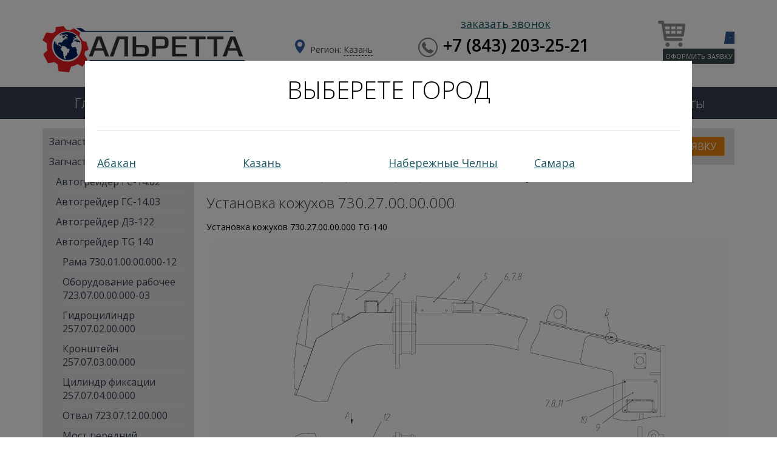

--- FILE ---
content_type: text/html; charset=UTF-8
request_url: https://alretta.ru/category/625
body_size: 106337
content:
<!DOCTYPE html>
<html>
<head>
    <meta charset="utf-8"/>
    <!--[if lt IE 9]>
    <script src="https://cdnjs.cloudflare.com/ajax/libs/html5shiv/3.7.3/html5shiv.min.js"></script><![endif]-->
    <title>Установка кожухов 730.27.00.00.000 &mdash; Альретта</title>
    <meta name="keywords" content=""/>
    <meta name="description" content=""/>
            <link href="/static/front/css/style.css?23" rel="stylesheet">
        <link href='https://fonts.googleapis.com/css?family=Open+Sans:400,300,600,700&subset=latin,cyrillic'
              rel='stylesheet' type='text/css'>
    
</head>
<body class="not_front">

<header id="header">
    <div class="f_l top_header">
        <div class="block_inside">
            <a class="logo" href="/">
                <img title="" alt="" src="/static/front/images/logo.png"/>
            </a>
            <div class="region modal-link" data-toggle="modal" data-target="cityList">
                Регион: <span>Казань</span>
            </div>
            <div class="contact_info_header">
                <div class="f_l order_button modal-link" data-toggle="modal" data-target="callback">
                    <div>заказать звонок</div>
                </div>
                <div class="f_l phone">+7 (843) 203-25-21</div>
                <div class="f_l mail"><a href="mailto:info@alretta.ru">info@alretta.ru</a></div>
            </div>
                            <div class="basket_block">
                    <a href="/cart" class="basket">
                        <i></i>
                        <span class="namber_lid">-</span>
                        <span class="f_l button_and">Оформить заявку</span>
                    </a>
                </div>        </div>
    </div>
    <div class="f_l bottom_header">
        <div class="block_inside">
            <ul class="menu">
                <li>
                    <a href="/">Главная</a>
                </li>
                <li>
                    <a href="/">Каталог</a>
                </li>
                <li>
                    <a href="/service">Сервис</a>
                </li>
                <li>
                    <a href="/rent">Аренда</a>
                </li>
                <li>
                    <a href="/about">О компании</a>
                </li>
                <li>
                    <a href="/contact">Контакты</a>
                </li>
            </ul>
        </div>
    </div>
</header><!-- .header-->

<div id="middle">
        <div class="block_inside">
        <div id="container">
            <main id="content">
                <div class="f_l search_block">
                    <div class="f_l content_search">
                        <div class="search_form">
                            <form action="/search" method="post">
                                <input type="text" class="form-text" value="" name="search_block_form"  title="" placeholder="Поиск товаров..." />
                                <input type="submit" class="form-submit" value="" name="op" />
                            </form>
                        </div>
                        <div class="order_buttom">Оставить заявку</div>
                    </div>
                </div>
                <div class="f_l" id="breadcrumps">
                            <a href="/">Главная</a>
                <span class="b_sep">&raquo;</span>                        <a href="/category/153">Запчасти к Автогрейдерам</a>
                <span class="b_sep">&raquo;</span>                        <a href="/category/593">Автогрейдер TG 140</a>
                <span class="b_sep">&raquo;</span>                                <span>Установка кожухов 730.27.00.00.000</span>
                </div>                <article class="f_l node">
                    <h1>Установка кожухов 730.27.00.00.000</h1>
                    <p>Установка кожухов 730.27.00.00.000&nbsp;TG-140</p>
                                            <img src="/cache/9/8/d/8/e/98d8ec544b1bd9328d91d9b52bea0bd8e9205cf9.gif" alt="Установка кожухов 730.27.00.00.000">
                                                            <div class="navigations">
                                            <a href="/category/624" class="prev">
                            &larr; Установка крыльев передних 751.47.00.00.000
                        </a>
                                                                <a href="/category/626" class="next">
                            Установка силовая 730.22.00.00.000-11 &rarr;
                        </a>
                                        </div>
                    <div class="f_l views_product">
    </div>
                    <!-- products -->
                                
    <table>
        <thead>
        <tr>
            <th class="product-image"></th>
            <th>Наименование</th>
            <th>Артикул</th>
            <th>Цена</th>
            <th class="addto">Добавить к заявке</th>
        </tr>
        </thead>
        <tbody>
                    <tr>
                <td class="product-image">
                                        <a href="/product/54333"><img alt="Окантовка 730.27.00.00.001 (См. поз №1)" title="Окантовка 730.27.00.00.001 (См. поз №1)" src="/static/front/images/blank-photo-clean.png" width="50"></a>
                </td>
                <td><a href="/product/54333">Окантовка 730.27.00.00.001 (См. поз №1)</a></td>
                <td>
                    730.27.00.00.001
                </td>
                <td>
                                            По&nbsp;запросу
                                    </td>
                <td class="addto">
                    <span  data-item-id="54333">в заявку</span>
                </td>
            </tr>
                    <tr>
                <td class="product-image">
                                        <a href="/product/54334"><img alt="Кожух 730.27.01.00.000 (См. поз №2)" title="Кожух 730.27.01.00.000 (См. поз №2)" src="/static/front/images/blank-photo-clean.png" width="50"></a>
                </td>
                <td><a href="/product/54334">Кожух 730.27.01.00.000 (См. поз №2)</a></td>
                <td>
                    730.27.01.00.000
                </td>
                <td>
                                            По&nbsp;запросу
                                    </td>
                <td class="addto">
                    <span  data-item-id="54334">в заявку</span>
                </td>
            </tr>
                    <tr>
                <td class="product-image">
                                        <a href="/product/54335"><img alt="Окантовка 730.27.00.00.001-01 (См. поз №3)" title="Окантовка 730.27.00.00.001-01 (См. поз №3)" src="/static/front/images/blank-photo-clean.png" width="50"></a>
                </td>
                <td><a href="/product/54335">Окантовка 730.27.00.00.001-01 (См. поз №3)</a></td>
                <td>
                    730.27.00.00.001-01
                </td>
                <td>
                                            По&nbsp;запросу
                                    </td>
                <td class="addto">
                    <span  data-item-id="54335">в заявку</span>
                </td>
            </tr>
                    <tr>
                <td class="product-image">
                                        <a href="/product/54336"><img alt="Кожух 730.27.03.00.000 (См. поз №4)" title="Кожух 730.27.03.00.000 (См. поз №4)" src="/static/front/images/blank-photo-clean.png" width="50"></a>
                </td>
                <td><a href="/product/54336">Кожух 730.27.03.00.000 (См. поз №4)</a></td>
                <td>
                    730.27.03.00.000
                </td>
                <td>
                                            По&nbsp;запросу
                                    </td>
                <td class="addto">
                    <span  data-item-id="54336">в заявку</span>
                </td>
            </tr>
                    <tr>
                <td class="product-image">
                                        <a href="/product/54337"><img alt="Окантовка 730.27.00.00.001-02 (См. поз №5)" title="Окантовка 730.27.00.00.001-02 (См. поз №5)" src="/static/front/images/blank-photo-clean.png" width="50"></a>
                </td>
                <td><a href="/product/54337">Окантовка 730.27.00.00.001-02 (См. поз №5)</a></td>
                <td>
                    730.27.00.00.001-02
                </td>
                <td>
                                            По&nbsp;запросу
                                    </td>
                <td class="addto">
                    <span  data-item-id="54337">в заявку</span>
                </td>
            </tr>
                    <tr>
                <td class="product-image">
                                        <a href="/product/54338"><img alt="Болт М8х20 ГОСТ 7798-70  (См. поз №6)" title="Болт М8х20 ГОСТ 7798-70  (См. поз №6)" src="/static/front/images/blank-photo-clean.png" width="50"></a>
                </td>
                <td><a href="/product/54338">Болт М8х20 ГОСТ 7798-70  (См. поз №6)</a></td>
                <td>
                    Болт М8х20 ГОСТ 7798-70
                </td>
                <td>
                                            По&nbsp;запросу
                                    </td>
                <td class="addto">
                    <span  data-item-id="54338">в заявку</span>
                </td>
            </tr>
                    <tr>
                <td class="product-image">
                                        <a href="/product/54339"><img alt="Шайба 8.65Г ГОСТ6402-70  (См. поз №7)" title="Шайба 8.65Г ГОСТ6402-70  (См. поз №7)" src="/static/front/images/blank-photo-clean.png" width="50"></a>
                </td>
                <td><a href="/product/54339">Шайба 8.65Г ГОСТ6402-70  (См. поз №7)</a></td>
                <td>
                    Шайба 8.65Г ГОСТ6402-70
                </td>
                <td>
                                            По&nbsp;запросу
                                    </td>
                <td class="addto">
                    <span  data-item-id="54339">в заявку</span>
                </td>
            </tr>
                    <tr>
                <td class="product-image">
                                        <a href="/product/54340"><img alt="Шайба 8 ГОСТ 6958-78  (См. поз №8)" title="Шайба 8 ГОСТ 6958-78  (См. поз №8)" src="/static/front/images/blank-photo-clean.png" width="50"></a>
                </td>
                <td><a href="/product/54340">Шайба 8 ГОСТ 6958-78  (См. поз №8)</a></td>
                <td>
                    Шайба 8 ГОСТ 6958-78
                </td>
                <td>
                                            По&nbsp;запросу
                                    </td>
                <td class="addto">
                    <span  data-item-id="54340">в заявку</span>
                </td>
            </tr>
                    <tr>
                <td class="product-image">
                                        <a href="/product/54341"><img alt="Окантовка 730.27.00.00.001-03 (См. поз №9)" title="Окантовка 730.27.00.00.001-03 (См. поз №9)" src="/static/front/images/blank-photo-clean.png" width="50"></a>
                </td>
                <td><a href="/product/54341">Окантовка 730.27.00.00.001-03 (См. поз №9)</a></td>
                <td>
                    730.27.00.00.001-03
                </td>
                <td>
                                            По&nbsp;запросу
                                    </td>
                <td class="addto">
                    <span  data-item-id="54341">в заявку</span>
                </td>
            </tr>
                    <tr>
                <td class="product-image">
                                        <a href="/product/54342"><img alt="Кожух 760.27.00.00.001 (См. поз №10)" title="Кожух 760.27.00.00.001 (См. поз №10)" src="/static/front/images/blank-photo-clean.png" width="50"></a>
                </td>
                <td><a href="/product/54342">Кожух 760.27.00.00.001 (См. поз №10)</a></td>
                <td>
                    760.27.00.00.001
                </td>
                <td>
                                            По&nbsp;запросу
                                    </td>
                <td class="addto">
                    <span  data-item-id="54342">в заявку</span>
                </td>
            </tr>
                    <tr>
                <td class="product-image">
                                        <a href="/product/54343"><img alt="Болт М8х12 ГОСТ 7798-70  (См. поз №11)" title="Болт М8х12 ГОСТ 7798-70  (См. поз №11)" src="/static/front/images/blank-photo-clean.png" width="50"></a>
                </td>
                <td><a href="/product/54343">Болт М8х12 ГОСТ 7798-70  (См. поз №11)</a></td>
                <td>
                    Болт М8х12 ГОСТ 7798-70
                </td>
                <td>
                                            По&nbsp;запросу
                                    </td>
                <td class="addto">
                    <span  data-item-id="54343">в заявку</span>
                </td>
            </tr>
                    <tr>
                <td class="product-image">
                                        <a href="/product/54344"><img alt="Кожух 730.27.02.00.000 (См. поз №12)" title="Кожух 730.27.02.00.000 (См. поз №12)" src="/static/front/images/blank-photo-clean.png" width="50"></a>
                </td>
                <td><a href="/product/54344">Кожух 730.27.02.00.000 (См. поз №12)</a></td>
                <td>
                    730.27.02.00.000
                </td>
                <td>
                                            По&nbsp;запросу
                                    </td>
                <td class="addto">
                    <span  data-item-id="54344">в заявку</span>
                </td>
            </tr>
                    <tr>
                <td class="product-image">
                                        <a href="/product/54345"><img alt="Крышка 257.27.00.00.006 (См. поз №13)" title="Крышка 257.27.00.00.006 (См. поз №13)" src="/static/front/images/blank-photo-clean.png" width="50"></a>
                </td>
                <td><a href="/product/54345">Крышка 257.27.00.00.006 (См. поз №13)</a></td>
                <td>
                    257.27.00.00.006
                </td>
                <td>
                                            По&nbsp;запросу
                                    </td>
                <td class="addto">
                    <span  data-item-id="54345">в заявку</span>
                </td>
            </tr>
                    <tr>
                <td class="product-image">
                                        <a href="/product/54346"><img alt="Прокладка 257.27.00.00.002 (См. поз №14)" title="Прокладка 257.27.00.00.002 (См. поз №14)" src="/static/front/images/blank-photo-clean.png" width="50"></a>
                </td>
                <td><a href="/product/54346">Прокладка 257.27.00.00.002 (См. поз №14)</a></td>
                <td>
                    257.27.00.00.002
                </td>
                <td>
                                            По&nbsp;запросу
                                    </td>
                <td class="addto">
                    <span  data-item-id="54346">в заявку</span>
                </td>
            </tr>
                    <tr>
                <td class="product-image">
                                        <a href="/product/54347"><img alt="Окантовка 730.27.00.00.001-04 (См. поз №15)" title="Окантовка 730.27.00.00.001-04 (См. поз №15)" src="/static/front/images/blank-photo-clean.png" width="50"></a>
                </td>
                <td><a href="/product/54347">Окантовка 730.27.00.00.001-04 (См. поз №15)</a></td>
                <td>
                    730.27.00.00.001-04
                </td>
                <td>
                                            По&nbsp;запросу
                                    </td>
                <td class="addto">
                    <span  data-item-id="54347">в заявку</span>
                </td>
            </tr>
                </tbody>
    </table>

    
                    

                </article>
            </main><!-- .content -->
        </div><!-- .container-->
        <aside id="left-sidebar">
            <ul class="menu_category">
                                <li ><a href="/category/1215">Запчасти для двигателей</a>
                            <ul class="menu_category">
                                <li ><a href="/category/1216">Запчасти для двигателя Perkins (Перкинс)</a>
                            <ul class="menu_category">
                                <li ><a href="/category/1265">Фильтры PERKINS</a>
                        </li>                                    <li ><a href="/category/1269">Комплекты для ремонта PERKINS</a>
                        </li>                                    <li ><a href="/category/1270">Головка блока цилиндров</a>
                        </li>                                    <li ><a href="/category/1271">Поршни и кольца</a>
                        </li>                                    <li ><a href="/category/1272">Коленвал и шатуны</a>
                        </li>                                    <li ><a href="/category/1273">Прокладки двигателя</a>
                        </li>                                    <li ><a href="/category/1274">Вал коромысел</a>
                        </li>                                    <li ><a href="/category/1275">Привод вентилятора</a>
                        </li>                                    <li ><a href="/category/1276">Топливная система</a>
                        </li>                                    <li ><a href="/category/1277">Масляная система</a>
                        </li>                                    <li ><a href="/category/1278">Турбокомпрессор (Турбина)</a>
                        </li>                                    <li ><a href="/category/1279">Генератор и электрика</a>
                        </li>                                    <li ><a href="/category/1280">Стартер</a>
                        </li>                                    <li ><a href="/category/1281">Система охлаждения</a>
                        </li>                                    <li ><a href="/category/1282">Двигатели</a>
                        </li>        </ul>
                        </li>                                    <li ><a href="/category/1317">Запчасти для двигателя Caterpillar</a>
                            <ul class="menu_category">
                                <li ><a href="/category/1318">Фильтры</a>
                        </li>                                    <li ><a href="/category/1319">Головка блока цилиндров</a>
                        </li>                                    <li ><a href="/category/1320">Поршни и кольца</a>
                        </li>                                    <li ><a href="/category/1321">Коленвал и шатуны</a>
                        </li>                                    <li ><a href="/category/1322">Прокладки двигателя</a>
                        </li>                                    <li ><a href="/category/1323">Распределительный механизм</a>
                        </li>                                    <li ><a href="/category/1324">Топливная система</a>
                        </li>                                    <li ><a href="/category/1325">Масляная система</a>
                        </li>                                    <li ><a href="/category/1326">Воздушная система</a>
                        </li>                                    <li ><a href="/category/1327">Генератор и электрика</a>
                        </li>                                    <li ><a href="/category/1328">Стартер</a>
                        </li>                                    <li ><a href="/category/1329">Система охлаждения</a>
                        </li>        </ul>
                        </li>                                    <li ><a href="/category/1332">Запчасти для двигателя Cummins (Камминс)</a>
                            <ul class="menu_category">
                                <li ><a href="/category/1333">Запчасти Cummins B3.9, B5.9, ISBE 4.5, 6.7</a>
                        </li>        </ul>
                        </li>        </ul>
                        </li>                                    <li ><a href="/category/153">Запчасти к Автогрейдерам</a>
                            <ul class="menu_category">
                                <li ><a href="/category/154">Автогрейдер ГС-14.02</a>
                            <ul class="menu_category">
                                <li ><a href="/category/155">Кабина 170.00.00.00.000-01</a>
                        </li>                                    <li ><a href="/category/156">Установка стекол 170.09.00.00.000</a>
                        </li>                                    <li ><a href="/category/157">Рама 250.71.00.00.000</a>
                        </li>                                    <li ><a href="/category/158">Место рабочее 250.04.05.00.000-02</a>
                        </li>                                    <li ><a href="/category/159">Установка педали сцепления 274.04.02.07.000</a>
                        </li>                                    <li ><a href="/category/160">Насос-дозатор 721.04.05.00.000</a>
                        </li>                                    <li ><a href="/category/161">Тормоз ручной 274.04.02.05.000</a>
                        </li>                                    <li ><a href="/category/162">Педаль газа 257.04.09.00.000</a>
                        </li>                                    <li ><a href="/category/163">Установка рычагов 274.04.02.14.000-01</a>
                        </li>                                    <li ><a href="/category/164">Облицовка 250.25.00.00.000</a>
                        </li>                                    <li ><a href="/category/165">Установка фальшпанелей 250.27.00.00.000</a>
                        </li>                                    <li ><a href="/category/166">Система отопления кабины 250.41.00.00.000</a>
                        </li>                                    <li ><a href="/category/167">Оборудование бульдозерное 253.21.00.00.000</a>
                        </li>                                    <li ><a href="/category/168">Гидрооборудование бульдозера переднего 271.21.01.00.000</a>
                        </li>                                    <li ><a href="/category/169">Мост передний 260.06.00.00.000-01</a>
                        </li>                                    <li ><a href="/category/170">Установка передних крыльев 260.47.00.00.000</a>
                        </li>                                    <li ><a href="/category/171">Оборудование рабочее 274.07.00.00.000-01</a>
                        </li>                                    <li ><a href="/category/172">Нож-отвал 225.07.14.00.000</a>
                        </li>                                    <li ><a href="/category/173">Редуктор 225.67.09.00.000</a>
                        </li>                                    <li ><a href="/category/174">Шарнир гидравлический 225.67.06.00.00.000</a>
                        </li>                                    <li ><a href="/category/175">Кронштейн 274.26.00.00.000</a>
                        </li>                                    <li ><a href="/category/176">Трансмиссия 277.03.00.00.000-04</a>
                        </li>                                    <li ><a href="/category/177">Установка карданных валов и стояночного тормоза 277.17.00.00.000-02</a>
                        </li>                                    <li ><a href="/category/178">Тормоз стояночный 241.17.02.00.000</a>
                        </li>                                    <li ><a href="/category/179">Коробка перемены передач 240.30.13.00.000-02</a>
                        </li>                                    <li ><a href="/category/180">Привод спидометра 240.30.11.10.000</a>
                        </li>                                    <li ><a href="/category/181">Механизм переключения скоростей 240.30.13.01.000</a>
                        </li>                                    <li ><a href="/category/182">Тормоз задних колес 248.03.06.00.000-01</a>
                        </li>                                    <li ><a href="/category/183">Тележка 248.03.01.00.000-02</a>
                        </li>                                    <li ><a href="/category/184">Балансир 248.03.02.00.000</a>
                        </li>                                    <li ><a href="/category/185">Установка лестниц 724.28.00.00.000</a>
                        </li>                                    <li ><a href="/category/186">Система тормозов 250.11.00.00.000</a>
                        </li>                                    <li ><a href="/category/187">Клапан разобщительный 274.11.02.00.000</a>
                        </li>                                    <li ><a href="/category/188">Клапан зарядки 276.11.01.00.000</a>
                        </li>                                    <li ><a href="/category/189">Установка крыла 248.40.00.00.000</a>
                        </li>                                    <li ><a href="/category/190">Установка фальшпанелей 250.72.00.00.000</a>
                        </li>                                    <li ><a href="/category/191">Тяги управления 250.08.00.00.000-10</a>
                        </li>                                    <li ><a href="/category/192">УСТАНОВКА СИЛОВАЯ 250.02.00.00.000</a>
                        </li>                                    <li ><a href="/category/193">УСТАНОВКА ВОЗДУХООЧИСТИТЕЛЯ 250.02.03.00.000</a>
                        </li>                                    <li ><a href="/category/194">УСТАНОВКА ГЛУШИТЕЛЯ 250.02.04.00.000</a>
                        </li>                                    <li ><a href="/category/195">Установка двигателя 250.02.05.00.000</a>
                        </li>                                    <li ><a href="/category/196">УСТАНОВКА НАСОСА 250.02.09.00.000</a>
                        </li>                                    <li ><a href="/category/197">УСТАНОВКА НАСОСА 250.02.01.00.000-01</a>
                        </li>                                    <li ><a href="/category/198">Система охлаждения 250.02.06.00.000</a>
                        </li>                                    <li ><a href="/category/199">Тормозок 250.02.05.01.000</a>
                        </li>                                    <li ><a href="/category/200">Шторка 225.02.10.01.100</a>
                        </li>                                    <li ><a href="/category/201">Система питания 250.02.08.00.000</a>
                        </li>                                    <li ><a href="/category/202">Гидросистема 250.55.00.00.000</a>
                        </li>                                    <li ><a href="/category/203">Гидросистема рамы передней 250.55.03.00.000</a>
                        </li>                                    <li ><a href="/category/204">Гидроцилиндр 253.45.03.01.000</a>
                        </li>                                    <li ><a href="/category/205">Гидроцилиндр выноса тяговой рамы 271.05.03.11.100</a>
                        </li>                                    <li ><a href="/category/206">Гидросистема рабочего оборудования 250.55.04.00.000</a>
                        </li>                                    <li ><a href="/category/207">Блок гидрораспределителей 250.15.04.01.000</a>
                        </li>                                    <li ><a href="/category/208">Гидросистема рамы подмоторной 250.05.01.00.000</a>
                        </li>                                    <li ><a href="/category/209">Фильтр напорный 250.05.01.02.000</a>
                        </li>                                    <li ><a href="/category/210">Фильтр напорный 250.05.01.03.000</a>
                        </li>                                    <li ><a href="/category/211">Гидрораспределитель 250.05.01.09.000</a>
                        </li>                                    <li ><a href="/category/212">Гидроусилитель сцепления 250.05.01.11.000</a>
                        </li>                                    <li ><a href="/category/213">Клапан зарядки 250.11.02.00.000</a>
                        </li>                                    <li ><a href="/category/214">Электрооборудование кабины 170.19.00.00.000-01</a>
                            <ul class="menu_category">
                                <li ><a href="/category/717">Электрооборудование кабины 170.19.00.00.000-01 (Часть 1)</a>
                        </li>                                    <li ><a href="/category/718">Электрооборудование кабины 170.19.00.00.000-01 (Часть 2)</a>
                        </li>                                    <li ><a href="/category/719">Электрооборудование кабины 170.19.00.00.000-01 (Часть 3)</a>
                        </li>                                    <li ><a href="/category/720">Пульт 250.69.01.00.000 (Часть 4)</a>
                        </li>                                    <li ><a href="/category/721">Панель 250.69.01.01.000 (Часть 5)</a>
                        </li>                                    <li ><a href="/category/722">Пост управления (Часть 6)</a>
                        </li>                                    <li ><a href="/category/723">Панель 250.69.04.00.000 (Часть 7)</a>
                        </li>                                    <li ><a href="/category/724">Панель 250.69.05.00.000 (Часть 8)</a>
                        </li>                                    <li ><a href="/category/725">Крышка 250.69.02.00.000 (Часть 9)</a>
                        </li>                                    <li ><a href="/category/726">Крышка 250.69.11.00.000 (Часть 10)</a>
                        </li>                                    <li ><a href="/category/727">Установка аккумулятора (Часть 11)</a>
                        </li>                                    <li ><a href="/category/728">Установка выключателя &quot;массы&quot; (Часть 12)</a>
                        </li>                                    <li ><a href="/category/729">Плата предохранителя (Часть 13)</a>
                        </li>                                    <li ><a href="/category/730">Установка счетчика времени наработки (Часть 14)</a>
                        </li>                                    <li ><a href="/category/731">Установка датчиков на двигателе (Часть 15)</a>
                        </li>                                    <li ><a href="/category/732">Установка топливного датчика (Часть 16)</a>
                        </li>                                    <li ><a href="/category/733">Установка лампы подкапотной и розетки(Часть 17)</a>
                        </li>                                    <li ><a href="/category/734">Установка передних осветительных и электрических приборов (Часть 18)</a>
                        </li>                                    <li ><a href="/category/735">Установка задних осветительных приборов (Часть 19)</a>
                        </li>                                    <li ><a href="/category/736">Установка фонаря освещения номерного знака (Часть 20)</a>
                        </li>                                    <li ><a href="/category/737">Сигнал заднего хода (Часть 21)</a>
                        </li>        </ul>
                        </li>        </ul>
                        </li>                                    <li ><a href="/category/215">Автогрейдер ГС-14.03</a>
                            <ul class="menu_category">
                                <li ><a href="/category/216">Рама 724.01.00.00.000-02</a>
                        </li>                                    <li ><a href="/category/217">Место рабочее 257.04.00.00.000-01</a>
                        </li>                                    <li ><a href="/category/218">Доработка педали газа 257.04.07.00.000</a>
                        </li>                                    <li ><a href="/category/219">Панель 257.04.04.02.000-01</a>
                        </li>                                    <li ><a href="/category/220">Насос дозатор 257.04.05.00.000</a>
                        </li>                                    <li ><a href="/category/221">Пульт 257.04.04.00.000-01</a>
                        </li>                                    <li ><a href="/category/222">Установка рычагов 257.04.06.00.000</a>
                        </li>                                    <li ><a href="/category/223">Установка крыла 751.12.00.00.000</a>
                        </li>                                    <li ><a href="/category/224">Установка крыльев 257.40.00.00.000</a>
                        </li>                                    <li ><a href="/category/225">Тяги управления 724.08.00.00.000</a>
                        </li>                                    <li ><a href="/category/226">Установка лестниц 724.28.00.00.000</a>
                        </li>                                    <li ><a href="/category/227">Блок баков 724.35.00.00.000</a>
                        </li>                                    <li ><a href="/category/228">Отвал передний 751.21.00.00.000</a>
                        </li>                                    <li ><a href="/category/229">Сист. отоплен.  кабины 751.31.00.00.000</a>
                        </li>                                    <li ><a href="/category/230">Кронштейн 274.26.00.00.000</a>
                        </li>                                    <li ><a href="/category/231">Мост передний 237.06.00.00.000-01</a>
                        </li>                                    <li ><a href="/category/232">Кабина 170.00.00.00.000-01</a>
                        </li>                                    <li ><a href="/category/233">Установка замка КУ.51.11.200</a>
                        </li>                                    <li ><a href="/category/234">Оборудование рабочее 723.07.00.00.000</a>
                        </li>                                    <li ><a href="/category/235">Гидроцилиндр 257.07.02.00.000</a>
                        </li>                                    <li ><a href="/category/236">Кронштейн 257.07.03.00.000</a>
                        </li>                                    <li ><a href="/category/237">Цилиндр фиксации 257.07.04.00.000</a>
                        </li>                                    <li ><a href="/category/238">Отвал 723.07.12.00.000</a>
                        </li>                                    <li ><a href="/category/239">Установка рыхлителя 159.19.00.00.000-02</a>
                        </li>                                    <li ><a href="/category/240">Гидросистема рыхлителя 159.05.00.00.000-02</a>
                        </li>                                    <li ><a href="/category/241">Установка облицовок 724.25.00.00.000</a>
                        </li>                                    <li ><a href="/category/242">Схема гидравлическая принципиальная 724.00.00.00.000 Г3</a>
                        </li>                                    <li ><a href="/category/243">Гидросистема 724.05.00.00.000</a>
                        </li>                                    <li ><a href="/category/244">Гидросистема рамы подмоторной 724.05.01.00.000</a>
                        </li>                                    <li ><a href="/category/245">Гидросистема рабочего оборудования 724.05.04.00.000</a>
                        </li>                                    <li ><a href="/category/246">Г/система рамы передней 753.05.03.00.000</a>
                        </li>                                    <li ><a href="/category/247">Гидросистема КПП 257.10.00.00.000</a>
                        </li>                                    <li ><a href="/category/248">Гидросистема тормозов 257.11.00.00.000</a>
                        </li>                                    <li ><a href="/category/249">Уст-ка педали тормоза 257.11.01.00.000</a>
                        </li>                                    <li ><a href="/category/250">Клапан разобщительный 257.11.02.00.000</a>
                        </li>                                    <li ><a href="/category/251">Установка клапана стояночного тормоза 257.11.03.00.000</a>
                        </li>                                    <li ><a href="/category/252">Установка кожухов 257.27.00.00.000-01</a>
                        </li>                                    <li ><a href="/category/253">Электрооборудование 724.09.00.00.000</a>
                            <ul class="menu_category">
                                <li ><a href="/category/280">Электрооборудование кабины 170.19.00.00.000 (Часть 1)</a>
                        </li>                                    <li ><a href="/category/281">Электрооборудование кабины 170.19.00.00.000 (Часть 2)</a>
                        </li>                                    <li ><a href="/category/282">Электрооборудование кабины 170.19.00.00.000 (Часть 3)</a>
                        </li>                                    <li ><a href="/category/283">Панель 724.09.08.00.000</a>
                        </li>                                    <li ><a href="/category/284">Установка платы диодной 751.09.05.00.000</a>
                        </li>                                    <li ><a href="/category/285">Электрооборудование кабины 170.19.00.00.000 (Часть 4)</a>
                        </li>                                    <li ><a href="/category/286">Пост управления ГС 14.03</a>
                        </li>                                    <li ><a href="/category/287">Панель 751.09.02.00.000</a>
                        </li>                                    <li ><a href="/category/288">Крышка 751.09.04.00.000</a>
                        </li>                                    <li ><a href="/category/289">Крышка 751.09.03.00.000</a>
                        </li>                                    <li ><a href="/category/290">Установка аккумулятора</a>
                        </li>                                    <li ><a href="/category/291">Установка выключателя &quot;массы&quot;</a>
                        </li>                                    <li ><a href="/category/292">Установка датчиков на двигателе</a>
                        </li>                                    <li ><a href="/category/293">Установка топливного датчика</a>
                        </li>                                    <li ><a href="/category/294">Установка лампы подкапотной и розетки</a>
                        </li>                                    <li ><a href="/category/295">Установка передних осветительных и электрических приборов</a>
                        </li>                                    <li ><a href="/category/296">Установка задних осветительных приборов ГС-14.02</a>
                        </li>        </ul>
                        </li>                                    <li ><a href="/category/254">Установка силовая 724.02.00.00.000</a>
                        </li>                                    <li ><a href="/category/255">Установка двигателя 724.02.01.00.000</a>
                        </li>                                    <li ><a href="/category/256">Система охлаждения 724.02.02.00.000</a>
                        </li>                                    <li ><a href="/category/257">Блок радиаторов 724.02.02.01.000</a>
                        </li>                                    <li ><a href="/category/258">Установка насоса 724.02.07.00.000</a>
                        </li>                                    <li ><a href="/category/259">Установка воздухоочистителя 724.02.04.00.000</a>
                        </li>                                    <li ><a href="/category/260">Установка глушителя 724.02.03.00.000</a>
                        </li>                                    <li ><a href="/category/261">Система питания 724.02.05.00.000</a>
                        </li>                                    <li ><a href="/category/262">Установка генератора 724.02.06.00.000</a>
                        </li>                                    <li ><a href="/category/263">Трансмиссия 724.03.00.00.000</a>
                        </li>                                    <li ><a href="/category/264">Тележка задняя 723.03.01.00.000</a>
                        </li>                                    <li ><a href="/category/265">Колесо 723.03.01.02.000 , 723.03.01.01.000</a>
                        </li>                                    <li ><a href="/category/266">Установка коробки передач 723.03.02.00.000</a>
                        </li>                                    <li ><a href="/category/267">Установка насоса  723.03.02.04.000</a>
                        </li>        </ul>
                        </li>                                    <li ><a href="/category/363">Автогрейдер ДЗ-122</a>
                            <ul class="menu_category">
                                <li ><a href="/category/364">Установка силовая ДЗ-122</a>
                            <ul class="menu_category">
                                <li ><a href="/category/376">Агрегат силовой А122Б-2.10.00.000</a>
                        </li>                                    <li ><a href="/category/377">Блок радиаторов А122Б-2.10.02.000</a>
                        </li>                                    <li ><a href="/category/378">Система топливная А122Б-2.10.03.000</a>
                        </li>                                    <li ><a href="/category/379">Агрегат силовой ДЗ-122Б-6.10.00.000</a>
                        </li>                                    <li ><a href="/category/380">Подвеска двигателя ДЗ-122Б-7.10.01.000</a>
                        </li>                                    <li ><a href="/category/381">Блок радиаторов ДЗ-122Б-6.10.02.000</a>
                        </li>                                    <li ><a href="/category/382">Топливопроводы ДЗ-122Б-6.10.06.000</a>
                        </li>                                    <li ><a href="/category/383">Глушитель ДЗ-122Б-6.10.07.000</a>
                        </li>        </ul>
                        </li>                                    <li ><a href="/category/365">Коробка передач ДЗ-122</a>
                            <ul class="menu_category">
                                <li ><a href="/category/384">Привод ГМКП А122Б-2.12.00.000</a>
                        </li>                                    <li ><a href="/category/385">Коробка перемены передач ДЗ-122А-1.55.00.000</a>
                        </li>                                    <li ><a href="/category/386">Тормозок ДЗ-122Б-6.37.00.000</a>
                        </li>        </ul>
                        </li>                                    <li ><a href="/category/366">Трансмиссия ДЗ-122</a>
                            <ul class="menu_category">
                                <li ><a href="/category/387">Передача карданная ДЗ-122Б-1.99.00.300</a>
                        </li>                                    <li ><a href="/category/388">Тележка задняя ГС-1803.44.00.000</a>
                        </li>        </ul>
                        </li>                                    <li ><a href="/category/367">Рама ДЗ-122</a>
                            <ul class="menu_category">
                                <li ><a href="/category/389">Рама А122Б-2.11.00.000</a>
                        </li>                                    <li ><a href="/category/390">Рама А122Б-2.41.00.000</a>
                        </li>                                    <li ><a href="/category/391">Рама ДЗ-122Б-6.11.00.000-03</a>
                        </li>                                    <li ><a href="/category/392">Рама ДЗ-122Б-7.11.00.000-03</a>
                        </li>                                    <li ><a href="/category/393">Лестница ДЗ-122Б.53.00.000</a>
                        </li>        </ul>
                        </li>                                    <li ><a href="/category/368">Рабочее оборудование ДЗ-122</a>
                            <ul class="menu_category">
                                <li ><a href="/category/394">Рабочее оборудование грейдерного отвала ДЗ-122А-1.22.00.000-01</a>
                        </li>                                    <li ><a href="/category/395">Рама тяговая ДЗ-122Б.02.05.000-01</a>
                        </li>                                    <li ><a href="/category/396">Круг поворотный ДЗ-122А-1.22.02.000-01</a>
                        </li>                                    <li ><a href="/category/397">Отвал ДЗ-122.02.10.000</a>
                        </li>                                    <li ><a href="/category/398">Редуктор поворота отвала ДЗ-122Б.02.06.000</a>
                        </li>        </ul>
                        </li>                                    <li ><a href="/category/369">Мост передний ДЗ-122</a>
                            <ul class="menu_category">
                                <li ><a href="/category/399">Мост передний ДЗ-122Б.03.00.000</a>
                        </li>                                    <li ><a href="/category/400">Тяга ДЗ-122Б.03.09.000</a>
                        </li>                                    <li ><a href="/category/401">Ступица ДЗ-122А.03.03.000</a>
                        </li>                                    <li ><a href="/category/402">Ступица ДЗ-122А.03.03.000-01</a>
                        </li>                                    <li ><a href="/category/403">Гидроцилиндр рулевого управления правый ДЗ-122.06.30.000-03</a>
                        </li>                                    <li ><a href="/category/404">Гидроцилиндр рулевого управления левый ДЗ-122.06.30.000-01</a>
                        </li>                                    <li ><a href="/category/405">Гидроцилиндр наклона колес ДЗ-122А.03.25.000</a>
                        </li>        </ul>
                        </li>                                    <li ><a href="/category/370">Колеса ДЗ-122</a>
                            <ul class="menu_category">
                                <li ><a href="/category/406">Колесо 557.18.00.000 (для переднего моста)</a>
                        </li>                                    <li ><a href="/category/407">Колесо ГС-1803.18.00.000 (для задней тележки)</a>
                        </li>        </ul>
                        </li>                                    <li ><a href="/category/371">Гидросистема ДЗ-122</a>
                            <ul class="menu_category">
                                <li ><a href="/category/408">Гидропривод А122Б-2.08.00.000</a>
                        </li>                                    <li ><a href="/category/409">Гидропривод А122Б-2.08.00.000-01</a>
                        </li>                                    <li ><a href="/category/410">Гидрооборудование подмоторной рамы А122Б-2.08.01.000</a>
                        </li>                                    <li ><a href="/category/411">Гидрооборудование подмоторной рамы А122Б-2.08.01.000-01</a>
                        </li>                                    <li ><a href="/category/412">Гидропривод ДЗ-122Б-7.79.00.000-03</a>
                        </li>                                    <li ><a href="/category/413">Гидропривод ДЗ-122Б-7.79.00.000-01</a>
                        </li>                                    <li ><a href="/category/414">Гидрооборудование подмоторной рамы ДЗ-122Б-7.79.01.000-03</a>
                        </li>                                    <li ><a href="/category/415">Гидрооборудование подмоторной рамы ДЗ-122Б-7.79.01.000-01</a>
                        </li>                                    <li ><a href="/category/416">Гидрооборудование хребтовой балки А122Б-2.08.02.000</a>
                        </li>                                    <li ><a href="/category/417">Гидрооборудование хребтовой балки А122Б-3.08.02.000</a>
                        </li>                                    <li ><a href="/category/418">Бак масляный А122Б-1.08.01.250-02</a>
                        </li>                                    <li ><a href="/category/419">Бак сдвоенный ДЗ-122Б.51.00.000-02</a>
                        </li>                                    <li ><a href="/category/420">Привод насосов ДЗ-122Б-6.80.00.000</a>
                        </li>                                    <li ><a href="/category/421">Гидрораспределитель ДЗ-122Б-7.79.01.010</a>
                        </li>                                    <li ><a href="/category/422">Гидрораспределитель ДЗ-122Б-7.79.01.010-01</a>
                        </li>                                    <li ><a href="/category/423">Гидрораспределитель ДЗ-122Б-7.79.01.020</a>
                        </li>                                    <li ><a href="/category/424">Шарнир гидравлический ДЗ-122А.08.30.000</a>
                        </li>                                    <li ><a href="/category/425">Гидроцилиндр складывания рамы ДЗ-122Б.08.29.000</a>
                        </li>                                    <li ><a href="/category/426">Гидроцилиндр подъема тяговой рамы ДЗ-122.08.06.000</a>
                        </li>                                    <li ><a href="/category/427">Гидроцилиндр выноса тяговой рамы ДЗ-122.08.06.000-01</a>
                        </li>                                    <li ><a href="/category/428">Гидроцилиндр фиксатора ДЗ-122.08.02.000</a>
                        </li>                                    <li ><a href="/category/429">Гидроцилиндр изменения угла резания ДЗ-122.08.05.000</a>
                        </li>                                    <li ><a href="/category/430">Гидроцилиндр подъема рыхлителя ДЗ-122Б.08.05.000-02</a>
                        </li>                                    <li ><a href="/category/431">Гидроцилиндр подъема бульдозера ДЗ-122А.08.02.000-01</a>
                        </li>                                    <li ><a href="/category/432">Гидроцилиндр выноса отвала ДЗ-122.08.12.000</a>
                        </li>        </ul>
                        </li>                                    <li ><a href="/category/372">Электрооборудование ДЗ-122</a>
                            <ul class="menu_category">
                                <li ><a href="/category/706">Электрооборудование автогрейдера А122Б-2.15.00.000</a>
                        </li>                                    <li ><a href="/category/707">Электрооборудование кабины А122Б-1.15.01.000-01</a>
                        </li>                                    <li ><a href="/category/708">Электрооборудование автогрейдера ДЗ-122Б-6.35.00.000</a>
                        </li>                                    <li ><a href="/category/709">Электрооборудование кабины ДЗ-122Б-6.35.01.000</a>
                        </li>        </ul>
                        </li>                                    <li ><a href="/category/373">Кабина и оперение ДЗ-122</a>
                            <ul class="menu_category">
                                <li ><a href="/category/710">Кабина А122Б-1.33.00.0000-03</a>
                        </li>                                    <li ><a href="/category/711">Кабина А122Б-7.33.00.000</a>
                        </li>                                    <li ><a href="/category/712">Капот А122Б-3.84.00.000-02</a>
                        </li>                                    <li ><a href="/category/713">Капот А122Б-3.84.00.000</a>
                        </li>                                    <li ><a href="/category/714">Крыло ДЗ-122Б-7.64.00.000</a>
                        </li>                                    <li ><a href="/category/715">Привод А122Б-7.33.43.000</a>
                        </li>                                    <li ><a href="/category/716">Приводы А122Б-1.33.43.000-01</a>
                        </li>        </ul>
                        </li>                                    <li ><a href="/category/374">Рыхлитель ДЗ-122Б.19.00.000-01</a>
                        </li>                                    <li ><a href="/category/375">Бульдозер ДЗ-122Б.30.00.000-01</a>
                        </li>        </ul>
                        </li>                                    <li ><a href="/category/593">Автогрейдер TG 140</a>
                            <ul class="menu_category">
                                <li ><a href="/category/594">Рама 730.01.00.00.000-12</a>
                        </li>                                    <li ><a href="/category/595">Оборудование рабочее 723.07.00.00.000-03</a>
                        </li>                                    <li ><a href="/category/596">Гидроцилиндр 257.07.02.00.000</a>
                        </li>                                    <li ><a href="/category/597">Кронштейн 257.07.03.00.000</a>
                        </li>                                    <li ><a href="/category/598">Цилиндр фиксации 257.07.04.00.000</a>
                        </li>                                    <li ><a href="/category/599">Отвал 723.07.12.00.000</a>
                        </li>                                    <li ><a href="/category/600">Мост передний 237.06.00.00.000-05</a>
                        </li>                                    <li ><a href="/category/601">Трансмиссия 730.03.00.00.000-03</a>
                        </li>                                    <li ><a href="/category/602">Тележка задняя 723.03.01.00.000-01</a>
                        </li>                                    <li ><a href="/category/603">Колесо 723.03.01.02.000-01 и 723.03.01.01.000-01</a>
                        </li>                                    <li ><a href="/category/604">Установка коробки передач 723.03.02.00.000-01</a>
                        </li>                                    <li ><a href="/category/605">Отвал передний 751.21.00.00.000-03</a>
                        </li>                                    <li ><a href="/category/606">Тяги управления 730.08.00.00.000-01</a>
                        </li>                                    <li ><a href="/category/607">Облицовка 172.00.00.00.000-02</a>
                        </li>                                    <li ><a href="/category/608">Облицовка левая 172.25.00.00.000</a>
                        </li>                                    <li ><a href="/category/609">Облицовка правая 172.26.00.00.000</a>
                        </li>                                    <li ><a href="/category/610">Установка кронштейнов фонарей задних 172.10.00.00.000</a>
                        </li>                                    <li ><a href="/category/611">Установка замка капота 172.12.00.00.000</a>
                        </li>                                    <li ><a href="/category/612">Установка ремня капота 172.30.00.00.000</a>
                        </li>                                    <li ><a href="/category/613">Установка кронштейна номерного знака 172.32.00.00.000</a>
                        </li>                                    <li ><a href="/category/614">Установка пружин газовых 172.34.00.00.000</a>
                        </li>                                    <li ><a href="/category/615">Установка кронштейнов панелей боковых 730.36.00.00.000</a>
                        </li>                                    <li ><a href="/category/616">Установка кронштейнов 760.26.00.00.000</a>
                        </li>                                    <li ><a href="/category/617">Установка лестниц 730.28.00.00.000</a>
                        </li>                                    <li ><a href="/category/618">Лестница левая 730.28.01.00.000</a>
                        </li>                                    <li ><a href="/category/619">Ступенька 730.28.01.03.000</a>
                        </li>                                    <li ><a href="/category/620">Фиксатор 730.28.01.03.100</a>
                        </li>                                    <li ><a href="/category/621">Лестница правая 730.28.02.00.000</a>
                        </li>                                    <li ><a href="/category/622">Ступенька 730.28.02.03.000</a>
                        </li>                                    <li ><a href="/category/623">Блок баков 760.35.00.00.000</a>
                        </li>                                    <li ><a href="/category/624">Установка крыльев передних 751.47.00.00.000</a>
                        </li>                                    <li class="selected"><a href="/category/625">Установка кожухов 730.27.00.00.000</a>
                        </li>                                    <li ><a href="/category/626">Установка силовая 730.22.00.00.000-11</a>
                        </li>                                    <li ><a href="/category/627">Установка двигателя 730.22.01.00.000-01</a>
                        </li>                                    <li ><a href="/category/628">Система охлаждения 730.22.12.00.000</a>
                        </li>                                    <li ><a href="/category/629">Установка блока радиаторов 760.22.02.01.000-02</a>
                        </li>                                    <li ><a href="/category/630">Блок радиаторов с приводом вентилятора 760.22.02.01.100</a>
                        </li>                                    <li ><a href="/category/631">Вентилятор в сборе 760.22.02.01.110</a>
                        </li>                                    <li ><a href="/category/632">Установка глушителя 730.22.03.00.000</a>
                        </li>                                    <li ><a href="/category/633">Установка воздухоочистителя 730.22.14.00.000</a>
                        </li>                                    <li ><a href="/category/634">Система питания 725.02.05.00.000</a>
                        </li>                                    <li ><a href="/category/635">Установка крыльев задних 760.41.00.00.000-01</a>
                        </li>                                    <li ><a href="/category/636">Установка кабины 730.04.00.00.000-03</a>
                        </li>                                    <li ><a href="/category/637">Кабина 171.00.00.00.000-02</a>
                        </li>                                    <li ><a href="/category/638">Кабина 171.01.00.00.000-01</a>
                        </li>                                    <li ><a href="/category/639">Установка облицовки потолка 171.01.06.00.000</a>
                        </li>                                    <li ><a href="/category/640">Установка интерьера кабины 171.01.16.00.000</a>
                        </li>                                    <li ><a href="/category/641">Установка консоли управления с сиденьем 171.01.14.00.000</a>
                        </li>                                    <li ><a href="/category/642">Установка стекол 171.01.09.00.000</a>
                        </li>                                    <li ><a href="/category/643">Установка бачка омывательной жидкости 171.01.08.00.000</a>
                        </li>                                    <li ><a href="/category/644">Установка воздушных фильтров 171.01.17.00.000</a>
                        </li>                                    <li ><a href="/category/645">Гидросистема кабины 171.01.12.00.000</a>
                        </li>                                    <li ><a href="/category/646">Педаль тормоза 730.11.01.00.000</a>
                        </li>                                    <li ><a href="/category/647">Установка дверей 171.01.10.00.000</a>
                        </li>                                    <li ><a href="/category/650">Педаль газа 171.03.01.00.000</a>
                        </li>                                    <li ><a href="/category/651">Установка рыхлителя 159.00.00.00.000-01</a>
                        </li>                                    <li ><a href="/category/652">Гидросистема рыхлителя 159.05.00.00.000-02</a>
                        </li>                                    <li ><a href="/category/653">Гидросистема 730.15.00.00.000</a>
                        </li>                                    <li ><a href="/category/655">Гидросистема рамы подмоторной 730.15.01.00.000</a>
                        </li>                                    <li ><a href="/category/656">Гидрораспределитель 257.05.01.01.000</a>
                        </li>                                    <li ><a href="/category/657">Тройник 257.05.01.07.000</a>
                        </li>                                    <li ><a href="/category/658">Коллектор напорный 730.15.01.01.000</a>
                        </li>                                    <li ><a href="/category/659">Коллектор сливной 730.15.01.02.000</a>
                        </li>                                    <li ><a href="/category/660">Клапан обратный 730.15.01.03.000</a>
                        </li>                                    <li ><a href="/category/661">Переходник 730.15.01.03.100</a>
                        </li>                                    <li ><a href="/category/662">Дроссель с обратным клапаном 730.15.01.04.000</a>
                        </li>                                    <li ><a href="/category/663">Тройник 730.15.01.05.000</a>
                        </li>                                    <li ><a href="/category/665">Гидросистема привода вентилятора 760.05.02.01.000</a>
                        </li>                                    <li ><a href="/category/666">Тройник 760.05.02.01.100</a>
                        </li>                                    <li ><a href="/category/667">Тройник 760.05.02.01.200</a>
                        </li>                                    <li ><a href="/category/668">Фильтр напорный 760.05.02.02.000-01</a>
                        </li>                                    <li ><a href="/category/669">Угольник 760.10.01.00.000</a>
                        </li>                                    <li ><a href="/category/671">Гидросистема рамы передней 730.15.03.00.000</a>
                        </li>                                    <li ><a href="/category/672">Гидрораспределитель 257.05.03.02.000</a>
                        </li>                                    <li ><a href="/category/673">Гидрораспределитель 257.05.03.03.000</a>
                        </li>                                    <li ><a href="/category/674">Клапан предохранительный 753.05.03.03.000</a>
                        </li>                                    <li ><a href="/category/675">Гидрораспределитель 730.15.03.01.000</a>
                        </li>                                    <li ><a href="/category/676">Дроссель с обратным клапаном 730.15.03.02.000</a>
                        </li>                                    <li ><a href="/category/677">Тройник 730.15.03.03.000</a>
                        </li>                                    <li ><a href="/category/678">Гидросистема рабочего оборудования 730.15.04.00.000</a>
                        </li>                                    <li ><a href="/category/679">Блок клапанов 730.15.04.01.000</a>
                        </li>                                    <li ><a href="/category/681">Гидросистема тормозов 760.11.00.00.000</a>
                        </li>                                    <li ><a href="/category/682">Коллектор 730.11.02.00.000</a>
                        </li>                                    <li ><a href="/category/683">Тройник 257.11.05.00.000</a>
                        </li>                                    <li ><a href="/category/684">Установка выключателя 730.11.06.00.000</a>
                        </li>                                    <li ><a href="/category/685">Гидросистема КПП 760.20.00.00.000</a>
                        </li>                                    <li ><a href="/category/686">Электрооборудование 730.19.00.00.000-01</a>
                            <ul class="menu_category">
                                <li ><a href="/category/690">Электрооборудование кабины (Часть 1)</a>
                        </li>                                    <li ><a href="/category/691">Электрооборудование кабины (Часть 2)</a>
                        </li>                                    <li ><a href="/category/692">Электрооборудование кабины (Часть 3)</a>
                        </li>                                    <li ><a href="/category/693">Электрооборудование кабины (Часть 4)</a>
                        </li>                                    <li ><a href="/category/694">Блок реле и предохранителей TG140 (Часть 5)</a>
                        </li>                                    <li ><a href="/category/695">Блок соединительный 760.09.01.00.000 (Часть 6)</a>
                        </li>                                    <li ><a href="/category/696">Установка аккумулятора (Часть 7)</a>
                        </li>                                    <li ><a href="/category/697">Установка выключателя массы (Часть 8)</a>
                        </li>                                    <li ><a href="/category/698">Установка датчиков на двигателе (Часть 9)</a>
                        </li>                                    <li ><a href="/category/699">Установка реле времени (Часть 10)</a>
                        </li>                                    <li ><a href="/category/700">Установка датчика уровня топлива (Часть 11)</a>
                        </li>                                    <li ><a href="/category/701">Установка лампы подкапотной и розетки (Часть 12)</a>
                        </li>                                    <li ><a href="/category/702">Установка передних осветительных и акустических приборов (Часть 13)</a>
                        </li>                                    <li ><a href="/category/703">Установка задних осветительных приборов (Часть 14)</a>
                        </li>                                    <li ><a href="/category/704">Фонарь освещения номерного знака (Часть 15)</a>
                        </li>                                    <li ><a href="/category/705">Сигнал заднего хода (Часть 16)</a>
                        </li>        </ul>
                        </li>                                    <li ><a href="/category/687">Установка климатическая 730.31.00.00.000-01</a>
                        </li>                                    <li ><a href="/category/688">Установка компрессора 780.31.01.00.000</a>
                        </li>                                    <li ><a href="/category/689">Установка конденсатора 760.31.03.00.000-01</a>
                        </li>        </ul>
                        </li>        </ul>
                        </li>                                    <li ><a href="/category/349">Запчасти для бульдозера</a>
                            <ul class="menu_category">
                                <li ><a href="/category/1103">ЧТЗ</a>
                        </li>                                    <li ><a href="/category/350">Shantui</a>
                        </li>        </ul>
                        </li>                                    <li ><a href="/category/1021">Запчасти для экскаваторов-погрузчиков</a>
                            <ul class="menu_category">
                                <li ><a href="/category/1022">JCB</a>
                        </li>                                    <li ><a href="/category/120">TEREX TLB</a>
                        </li>                                    <li ><a href="/category/1042">VOLVO</a>
                            <ul class="menu_category">
                                <li ><a href="/category/1043">VOLVO BL60 (BL-60)</a>
                        </li>                                    <li ><a href="/category/1044">VOLVO BL61 (BL-61)</a>
                        </li>                                    <li ><a href="/category/1045">VOLVO BL61 PLUS (BL-61 PLUS)</a>
                        </li>                                    <li ><a href="/category/1048">VOLVO BL70 (BL-70)</a>
                        </li>                                    <li ><a href="/category/1046">VOLVO BL71 (BL-71)</a>
                        </li>                                    <li ><a href="/category/1047">VOLVO BL71 PLUS (BL-71 PLUS)</a>
                        </li>        </ul>
                        </li>                                    <li ><a href="/category/1051">HIDROMEK</a>
                            <ul class="menu_category">
                                <li ><a href="/category/1052">HIDROMEK 102B MAESTRO</a>
                        </li>                                    <li ><a href="/category/1053">HIDROMEK 102B ENERGY</a>
                        </li>                                    <li ><a href="/category/1054">HIDROMEK 102S ENERGY</a>
                        </li>        </ul>
                        </li>                                    <li ><a href="/category/1264">MST</a>
                        </li>                                    <li ><a href="/category/1202">Скользящие уплотнения (накладки на телескоп)</a>
                        </li>                                    <li ><a href="/category/1330">Ремкомплекты</a>
                            <ul class="menu_category">
                                <li ><a href="/category/1331">Ремкомплекты TEREX</a>
                        </li>        </ul>
                        </li>        </ul>
                        </li>                                    <li ><a href="/category/1036">Запчасти для эскаваторов</a>
                            <ul class="menu_category">
                                <li ><a href="/category/1037">Тверской экскаватор</a>
                        </li>        </ul>
                        </li>                                    <li ><a href="/category/1049">Запчасти для мостов и КПП</a>
                            <ul class="menu_category">
                                <li ><a href="/category/1050">Запчасти для Carraro</a>
                            <ul class="menu_category">
                                <li ><a href="/category/1283">Подшипники</a>
                        </li>                                    <li ><a href="/category/1284">Рулевые тяги</a>
                        </li>                                    <li ><a href="/category/1285">Поворотные кулаки</a>
                        </li>                                    <li ><a href="/category/1286">Болты</a>
                        </li>                                    <li ><a href="/category/1287">Датчики</a>
                        </li>                                    <li ><a href="/category/1288">Иглы подшипника</a>
                        </li>                                    <li ><a href="/category/1289">Корпусы мостов, КПП</a>
                        </li>                                    <li ><a href="/category/1290">Пальцы, штифты</a>
                        </li>                                    <li ><a href="/category/1291">Суппорты</a>
                        </li>                                    <li ><a href="/category/1292">Втулки</a>
                        </li>                                    <li ><a href="/category/1293">Шайбы</a>
                        </li>                                    <li ><a href="/category/1294">Сальники</a>
                        </li>                                    <li ><a href="/category/1295">Кольца</a>
                        </li>                                    <li ><a href="/category/1296">Ниппели</a>
                        </li>                                    <li ><a href="/category/1297">Шкворни</a>
                        </li>                                    <li ><a href="/category/1298">Фланцы</a>
                        </li>                                    <li ><a href="/category/1299">Гайки</a>
                        </li>                                    <li ><a href="/category/1300">Рулевые цилиндры</a>
                        </li>                                    <li ><a href="/category/1301">Главные пары</a>
                        </li>                                    <li ><a href="/category/1302">Полуоси в сборе</a>
                        </li>                                    <li ><a href="/category/1303">Валы</a>
                        </li>                                    <li ><a href="/category/1304">Крестовины</a>
                        </li>                                    <li ><a href="/category/1305">Дифференциалы</a>
                        </li>                                    <li ><a href="/category/1306">Полуоси</a>
                        </li>                                    <li ><a href="/category/1307">Муфты</a>
                        </li>                                    <li ><a href="/category/1308">Диски</a>
                        </li>                                    <li ><a href="/category/1309">Поршни</a>
                        </li>                                    <li ><a href="/category/1310">Крышки ступичные</a>
                        </li>                                    <li ><a href="/category/1311">Сателлиты</a>
                        </li>                                    <li ><a href="/category/1312">Гидротрансформатотры (ГТР)</a>
                        </li>                                    <li ><a href="/category/1313">Фильтры</a>
                        </li>                                    <li ><a href="/category/1314">Шестерни</a>
                        </li>                                    <li ><a href="/category/1315">Пружины</a>
                        </li>                                    <li ><a href="/category/1316">Прокладки</a>
                        </li>        </ul>
                        </li>                                    <li ><a href="/category/279">ПЗМП</a>
                        </li>        </ul>
                        </li>                                    <li ><a href="/category/82">Фильтры</a>
                            <ul class="menu_category">
                                <li ><a href="/category/1102">Donaldson</a>
                        </li>        </ul>
                        </li>                                    <li ><a href="/category/83">Смазочные материалы</a>
                            <ul class="menu_category">
                                <li ><a href="/category/1217">МОТОРНЫЕ МАСЛА</a>
                        </li>                                    <li ><a href="/category/131">Смазки</a>
                        </li>        </ul>
                        </li>                                    <li ><a href="/category/85">Зубья, коронки, ножи</a>
                            <ul class="menu_category">
                                <li ><a href="/category/132">Зуб, бокорез</a>
                        </li>                                    <li ><a href="/category/133">Коронка, адаптер</a>
                        </li>                                    <li ><a href="/category/134">Нож, лезвие</a>
                            <ul class="menu_category">
                                <li ><a href="/category/590">Ножи на отечественную спецтехнику</a>
                            <ul class="menu_category">
                                <li ><a href="/category/592">Ножи для Т-130, Б-170, Б-10</a>
                        </li>        </ul>
                        </li>                                    <li ><a href="/category/591">Ножи для импортной спецтехники</a>
                        </li>        </ul>
                        </li>        </ul>
                        </li>                                    <li ><a href="/category/84">Навесное оборудование</a>
                            <ul class="menu_category">
                                <li ><a href="/category/268">Гидромолот, запчасти и комплектующие</a>
                            <ul class="menu_category">
                                <li ><a href="/category/1334">Гидромолоты Impulse</a>
                        </li>                                    <li ><a href="/category/1335">Гидромолоты DELTA F</a>
                        </li>                                    <li ><a href="/category/1336">Гидромолоты DELTA FX</a>
                        </li>                                    <li ><a href="/category/1337">Гидромолоты HAMMER</a>
                        </li>                                    <li ><a href="/category/276">Пики для гидромолотов</a>
                            <ul class="menu_category">
                                <li ><a href="/category/1338">DELTA</a>
                        </li>                                    <li ><a href="/category/1339">ATLAS</a>
                        </li>                                    <li ><a href="/category/1340">IMPULSE</a>
                        </li>                                    <li ><a href="/category/1341">JCB</a>
                        </li>                                    <li ><a href="/category/1342">FURUKAWA</a>
                        </li>                                    <li ><a href="/category/1343">DAEMO</a>
                        </li>                                    <li ><a href="/category/1344">BOBCAT</a>
                        </li>                                    <li ><a href="/category/1345">INDECO</a>
                        </li>                                    <li ><a href="/category/1346">CATERPILLAR</a>
                        </li>                                    <li ><a href="/category/1347">Rammer</a>
                        </li>                                    <li ><a href="/category/1348">DRAGO</a>
                        </li>                                    <li ><a href="/category/1349">TEREX</a>
                        </li>                                    <li ><a href="/category/1350">TAKEUCHI</a>
                        </li>        </ul>
                        </li>                                    <li ><a href="/category/277">Комплектующие и запасные части гидромолотов</a>
                            <ul class="menu_category">
                                <li ><a href="/category/433">Запчасти для Impulse</a>
                            <ul class="menu_category">
                                <li ><a href="/category/435">Impulse 120</a>
                            <ul class="menu_category">
                                <li ><a href="/category/436">Состав гидромолота Impulse 120</a>
                        </li>                                    <li ><a href="/category/437">Состав ударного блока гидромолота Impulse 120</a>
                        </li>        </ul>
                        </li>                                    <li ><a href="/category/438">Impulse 150</a>
                            <ul class="menu_category">
                                <li ><a href="/category/439">Состав гидромолота Impulse 150</a>
                        </li>                                    <li ><a href="/category/440">Состав ударного блока гидромолота Impulse 150</a>
                        </li>        </ul>
                        </li>        </ul>
                        </li>                                    <li ><a href="/category/434">Запчасти для Delta</a>
                            <ul class="menu_category">
                                <li ><a href="/category/441">DELTA F 3</a>
                            <ul class="menu_category">
                                <li ><a href="/category/445">Состав гидромолота DELTA F 3</a>
                        </li>                                    <li ><a href="/category/446">Состав ударного блока гидромолота DELTA F 3</a>
                        </li>        </ul>
                        </li>                                    <li ><a href="/category/442">DELTA F 4</a>
                            <ul class="menu_category">
                                <li ><a href="/category/454">Состав гидромолота DELTA F 4</a>
                        </li>                                    <li ><a href="/category/455">Состав ударного блока гидромолота DELTA F 4</a>
                        </li>        </ul>
                        </li>                                    <li ><a href="/category/443">DELTA F 5</a>
                            <ul class="menu_category">
                                <li ><a href="/category/456">Состав гидромолота DELTA F 5</a>
                        </li>                                    <li ><a href="/category/457">Состав ударного блока гидромолота DELTA F 5</a>
                        </li>        </ul>
                        </li>                                    <li ><a href="/category/444">DELTA F 6</a>
                            <ul class="menu_category">
                                <li ><a href="/category/458">Состав гидромолота DELTA F 6</a>
                        </li>                                    <li ><a href="/category/459">Состав ударного блока гидромолота DELTA F 6</a>
                        </li>        </ul>
                        </li>                                    <li ><a href="/category/447">DELTA F 7</a>
                            <ul class="menu_category">
                                <li ><a href="/category/460">Состав гидромолота DELTA F 7</a>
                        </li>                                    <li ><a href="/category/461">Состав ударного блока гидромолота DELTA F 7</a>
                        </li>        </ul>
                        </li>                                    <li ><a href="/category/448">DELTA F 10</a>
                            <ul class="menu_category">
                                <li ><a href="/category/462">Состав гидромолота DELTA F 10</a>
                        </li>                                    <li ><a href="/category/464">Состав гидромолота DELTA F 10 S-TYPE</a>
                        </li>                                    <li ><a href="/category/463">Состав ударного блока гидромолота DELTA F 10</a>
                        </li>        </ul>
                        </li>                                    <li ><a href="/category/449">DELTA F 15</a>
                            <ul class="menu_category">
                                <li ><a href="/category/465">Состав гидромолота DELTA F 15</a>
                        </li>                                    <li ><a href="/category/466">Состав гидромолота DELTA F 15 S-TYPE</a>
                        </li>                                    <li ><a href="/category/467">Состав ударного блока гидромолота DELTA F 15</a>
                        </li>        </ul>
                        </li>                                    <li ><a href="/category/450">DELTA F 20</a>
                            <ul class="menu_category">
                                <li ><a href="/category/468">Состав гидромолота DELTA F 20</a>
                        </li>                                    <li ><a href="/category/469">Состав гидромолота DELTA F 20 S-TYPE</a>
                        </li>                                    <li ><a href="/category/470">Состав ударного блока гидромолота DELTA F 20</a>
                        </li>        </ul>
                        </li>                                    <li ><a href="/category/451">DELTA F 35</a>
                            <ul class="menu_category">
                                <li ><a href="/category/471">Состав гидромолота DELTA F 35</a>
                        </li>                                    <li ><a href="/category/472">Состав гидромолота DELTA F 35 S-TYPE</a>
                        </li>                                    <li ><a href="/category/473">Состав ударного блока гидромолота DELTA F 35</a>
                        </li>        </ul>
                        </li>                                    <li ><a href="/category/452">DELTA F 45</a>
                            <ul class="menu_category">
                                <li ><a href="/category/475">Состав гидромолота DELTA F 45</a>
                        </li>                                    <li ><a href="/category/476">Состав гидромолота DELTA F 45 S-TYPE</a>
                        </li>                                    <li ><a href="/category/477">Состав ударного блока гидромолота DELTA F 45</a>
                        </li>        </ul>
                        </li>                                    <li ><a href="/category/453">DELTA F 50</a>
                            <ul class="menu_category">
                                <li ><a href="/category/478">Состав гидромолота DELTA F 50</a>
                        </li>                                    <li ><a href="/category/479">Состав гидромолота DELTA F 50 S-TYPE</a>
                        </li>                                    <li ><a href="/category/480">Состав ударного блока гидромолота DELTA F 50</a>
                        </li>        </ul>
                        </li>        </ul>
                        </li>        </ul>
                        </li>        </ul>
                        </li>                                    <li ><a href="/category/1199">Фрезы дорожные, запасные части</a>
                        </li>                                    <li ><a href="/category/269">Гидробуры, шнеки, измельчители пней и запасные части</a>
                        </li>                                    <li ><a href="/category/270">Ковши, рыхлители и удлинители</a>
                        </li>                                    <li ><a href="/category/271">Навесное оборудование и гидроразводки</a>
                        </li>                                    <li ><a href="/category/272">Коммунальное оборудование</a>
                        </li>        </ul>
                        </li>                                    <li ><a href="/category/88">Прочее</a>
                        </li>        </ul>
            <!-- <a class="filter_form" href="#">Подобрать фильтры по марке т/с</a> -->
        </aside><!-- .left-sidebar -->
    </div>
</div>

<footer id="footer">
    <div class="block_inside">
        <div class="footer_info">
            <a class="logo_footer" href="/">
                <img title="" alt="" src="/static/front/images/logo_footer.png"/>
            </a>
            <div class="slogan_footer">
                <strong>Alretta</strong> – Запчасти в Москве, Казани, Нижнем Новгороде, Екатеринбурге, Кирове,
                Челябинске, Ростове-на-Дону, Краснодаре, Симферополе, Севастополе, Керчи
                <div class="f_l counter">
                    <div class="metrika">
                        <!-- Yandex.Metrika informer -->
                        <a href="https://metrika.yandex.ru/stat/?id=38751525&amp;from=informer"
                           target="_blank" rel="nofollow"><img src="https://informer.yandex.ru/informer/38751525/3_0_FFFFFFFF_EFEFEFFF_0_pageviews"
                                                               style="width:88px; height:31px; border:0;" alt="Яндекс.Метрика" title="Яндекс.Метрика: данные за сегодня (просмотры, визиты и уникальные посетители)" /></a>
                        <!-- /Yandex.Metrika informer -->

                        <!-- Yandex.Metrika counter -->
                        <script type="text/javascript">
                            (function (d, w, c) {
                                (w[c] = w[c] || []).push(function() {
                                    try {
                                        w.yaCounter38751525 = new Ya.Metrika({
                                            id:38751525,
                                            clickmap:true,
                                            trackLinks:true,
                                            accurateTrackBounce:true,
                                            webvisor:true
                                        });
                                    } catch(e) { }
                                });

                                var n = d.getElementsByTagName("script")[0],
                                        s = d.createElement("script"),
                                        f = function () { n.parentNode.insertBefore(s, n); };
                                s.type = "text/javascript";
                                s.async = true;
                                s.src = "https://mc.yandex.ru/metrika/watch.js";

                                if (w.opera == "[object Opera]") {
                                    d.addEventListener("DOMContentLoaded", f, false);
                                } else { f(); }
                            })(document, window, "yandex_metrika_callbacks");
                        </script>
                        <noscript><div><img src="https://mc.yandex.ru/watch/38751525" style="position:absolute; left:-9999px;" alt="" /></div></noscript>
                        <!-- /Yandex.Metrika counter -->
                        <!--LiveInternet counter--><script type="text/javascript">
                            document.write("<a href='//www.liveinternet.ru/click' "+
                                "target=_blank><img src='//counter.yadro.ru/hit?t24.1;r"+
                                escape(document.referrer)+((typeof(screen)=="undefined")?"":
                                    ";s"+screen.width+"*"+screen.height+"*"+(screen.colorDepth?
                                        screen.colorDepth:screen.pixelDepth))+";u"+escape(document.URL)+
                                ";h"+escape(document.title.substring(0,80))+";"+Math.random()+
                                "' alt='' title='LiveInternet: показано число посетителей за"+
                                " сегодня' "+
                                "border='0' width='88' height='15'><\/a>")
                        </script><!--/LiveInternet-->

                    </div>
                </div>
            </div>
            <div class="contact_footer">
                <div class="f_l adress">г. Казань</div>
                <div class="f_l mail"><a href="mailto:info@alretta.ru">info@alretta.ru</a></div>
                <div class="f_l phone">+7 (843) 203-25-21</div>
            </div>
        </div>
        <div class="social">
            <div class="f_l title_block">Alretta в социальных сетях</div>
            <a class="ins" href="https://www.instagram.com/alretta_official/"></a>
            <a class="tw" href="https://twitter.com"></a>
            <a class="yt" href="https://www.youtube.com/channel/UC_jYG2QOkr9r_Fy0qhO3BZg"></a>
            <a class="vk" href="https://vk.com/alretta_official"></a>
        </div>
        <div class="f_l copirayt_block">
            <div class="f_l description_block">Обращаем Ваше внимание на то, что информация на данном сайте носит
                исключительно уведомительный и информационный характер и не является публичной офертой определяемой в
                соответствии с статьей 435 и статьей 437 Гражданского кодекса РФ. Более подробную информацию о стоимости
                Вы можете получить у наших менеджеров.
            </div>
            <div class="copirayt">© Alretta &mdash; 2026</div>
        </div>
    </div>
</footer><!-- .footer -->
<div class="shadow-overlay" style="display: block;"></div>
<div class="modals">
    <div id="callback" class="modal">
    <h3><img src="/static/front/images/call.jpg">Заказать обратный звонок</h3>

    <form action="/ajax/callback" enctype="multipart/form-data" method="post" class="form-horizontal form-bordered">

        <div class="form-group">
            <label class="control-label col-md-3 required" for="callback_name">Имя</label>
            <div class="col-md-9">
                <input type="text" id="callback_name" name="callback[name]" required="required" class="form-control" />
            </div>
        </div>

        <div class="form-group">
            <label class="control-label col-md-3" for="callback_email">Эл. почта</label>
            <div class="col-md-9">
                <input type="email" id="callback_email" name="callback[email]" class="form-control" />
            </div>
        </div>

        <div class="form-group">
            <label class="control-label col-md-3 required" for="callback_phone">Телефон</label>
            <div class="col-md-9">
                <input type="text" id="callback_phone" name="callback[phone]" required="required" class="form-control" />
            </div>
        </div>

        <div class="form-group">
            <label class="control-label col-md-3 required" for="callback_theme">Тема звонка</label>
            <div class="col-md-9">
                <select id="callback_theme" name="callback[theme]" class="form-control"></select>
            </div>
        </div>

        <div class="form-group">
            <label class="control-label col-md-3 required" for="callback_message">Дополнительная информация</label>
            <div class="col-md-9">
                <textarea id="callback_message" name="callback[message]" required="required" class="form-control"></textarea>
            </div>
        </div>

        <p class="offer">Отправляя запрос, вы соглашаетесь <a href="/">с условиями использования персональных данных</a>.</p>

        <input type="hidden" id="callback_url" name="callback[url]" value="http://test.alretta.ru/" /><input type="hidden" id="callback_site" name="callback[site]" value="http://test.alretta.ru/" />

        <div class="form-group form-actions">
            <button class="btn btn-success" type="submit">Отправить</button>
        </div>

    </form>
</div>    <div id="cityList" class="modal" style="display:block;">
    <h3>Выберете город</h3>
    <ul>
        <li><a href="/change-city/8">Абакан</a></li>
        <li><a href="/change-city/5">Казань</a></li>
        <li><a href="/change-city/7">Набережные Челны</a></li>
        <li><a href="/change-city/6">Самара</a></li>
    </ul>
</div></div>
        <script src="//ajax.googleapis.com/ajax/libs/jquery/1.12.4/jquery.min.js"></script>
    <script src="/static/front/js/jquery.bxslider.min.js"></script>
    <script src="/static/front/js/main.js"></script>

    <script type="text/javascript" src="/static/front/js/select.js"></script>
</body>
</html>


--- FILE ---
content_type: application/javascript
request_url: https://alretta.ru/static/front/js/main.js
body_size: 6274
content:
$(document).ready(function() {


    $('.slider div.bx_slider').bxSlider({
		mode: 'fade',
        nextSelector: '#nextSlide',
        prevSelector: '#prevSlide',
        nextText: '&nbsp;',
        prevText: '&nbsp;',
        auto: true,
        autoControls: false
	});
    $('.f_l.slider').bind('mouseover', function(){
        $('#prevSlide, #nextSlide').show();
    }).bind('mouseout', function(){
        $('#prevSlide, #nextSlide').hide();
    });
    $('.content_desc .tabs_node .tabs').click(function(){
        if($(this).hasClass('active'))
            return false;
        var tabs = $(this).parents('.tabs_node'),
            rep = $(this).attr('class').replace('tabs ','');
        tabs.find('.active').removeClass('active');
        tabs.siblings().hide();
        $(this).addClass('active').parents('.content_desc').children('.block_'+rep).show();
        if (rep === 'pr_d'){
            $('.views_drafts .views_content').bxSlider({
                minSlides: 3,
                maxSlides: 3,
                slideWidth: 262,
                slideMargin: 11,
                pager: false,
                controls: true,
                auto: true,
                autoControls: false
            });
        }
    });
    $('.views_popular .views_content').bxSlider({
		minSlides: 3,
		maxSlides: 3,
		slideWidth: 262,
		slideMargin: 11,
        pager: false,
		controls: true,
        auto: true,
        autoControls: false
    });

    $('aside ul:has(li.selected)').show();

    if ($('.images_node').length) {
        $('.images_node').magnificPopup({
            delegate: "a.gallery-link",
            type: "image",
            gallery: {
                enabled: !0,
                navigateByImgClick: !0,
                arrowMarkup: '<button type="button" class="mfp-arrow mfp-arrow-%dir%" title="%title%"></button>',
                tPrev: "След",
                tNext: "Пред",
                tCounter: '<span class="mfp-counter">%curr% of %total%</span>'
            },
            image: {
                titleSrc: "title"
            }
        });
    };

    if ($('select.sSelect').length) {
        $('select.sSelect').sSelect().change(function () {
            var $selects = ($('select.sSelect'));
            var classes = '';
            $selects.each(function (i, o) {
                var key = 'model-' + $(o).data('key') + '-' + $(o).val();
                if ($(o).val() != 'All') {
                    classes += '.' + key;
                }
            });


            var productsTable = $('.product-list-data table tbody');
            var productsView = $('.product-list-data .views_product');
            if ($.trim(classes) && classes.length) {
                $('tr', productsTable).hide();
                productsTable.find(classes).show();
                $('.row', productsView).hide();
                productsView.find(classes).show();
            } else {
                productsTable.find('tr').show();
                productsView.find('.row').show();
            }

        });
    }

    var viewsProduct = $('.product-list-data .views_product');
    var productListDataTable = $('.product-list-data table');
    var sortFilterA = $('.sort_filter a');
    var sortFilterAGrid = $('.sort_filter a.grid');

    if (window.SortType === undefined) {
        if (localStorage.getItem('product-list')) {

            switch (localStorage.getItem('product-list')) {
                case 'grid':
                    viewsProduct.show();
                    productListDataTable.hide();
                    sortFilterA.removeClass('active');
                    sortFilterAGrid.addClass('active');
                    break;
                case 'list':
                    viewsProduct.hide();
                    productListDataTable.show();
                    sortFilterA.removeClass('active');
                    sortFilterAGrid.addClass('active');
                    break;
            }

        } else {
            viewsProduct.show();
            productListDataTable.hide();
            sortFilterA.removeClass('active');
            sortFilterAGrid.addClass('active');
        }
    }

    $('.sort_filter a').bind('click', function(e){
        e.preventDefault();
        var _class = $(this).attr('class');
        switch (_class){
            case 'grid':
                $('.product-list-data .views_product').show();
                $('.product-list-data table').hide();

                localStorage.setItem('product-list', 'grid');
                break;
            case 'list':
                $('.product-list-data .views_product').hide();
                $('.product-list-data table').show();

                localStorage.setItem('product-list', 'list');
                break;
        }
        $(this).parent().find('a').removeClass('active');
        $(this).addClass('active');
        return false;
    });

    $('#callback form').bind('submit', function(e){
        e.preventDefault();

        var form = $(this);

        $.ajax({
            url: form.attr('action'),
            method: 'post',
            dataType: 'html',
            data: form.serializeArray(),
            success: function(data){
                form.parent().html( data );
            }
        });

        return false;
    });

    $('.add_basket a, td.addto span').bind('click', function(e){
        e.preventDefault();
        var id = $(this).data('item-id');
        $.ajax({
            url: '/ajax/add-request/' + id,
            method: 'post',
            dataType: 'json',
            success: function(data){
                $('.basket_block .namber_lid').text( data.items  + ' заявка');
            }
        })
    });

    $('.modal-link').bind('click', function(){
        var target = $(this).data('target');
        $('#' + target).toggle();
        $('.shadow-overlay').toggle();
    });
    $('.shadow-overlay').bind('click', function(e){
        $('.modal').hide();
        $('.shadow-overlay').toggle();
    });

    $('#leasing button[type="button"]').bind('click', function(e){
        var target = $(this).data('target');
        if (target){
            $('.collapse', $('#leasing')).hide();
            $(target).toggle();
            $('#leasing li button').removeClass('active');
            $('#leasing li.' + target.replace('#', '')).find('button').addClass('active');
        }
    });

});
